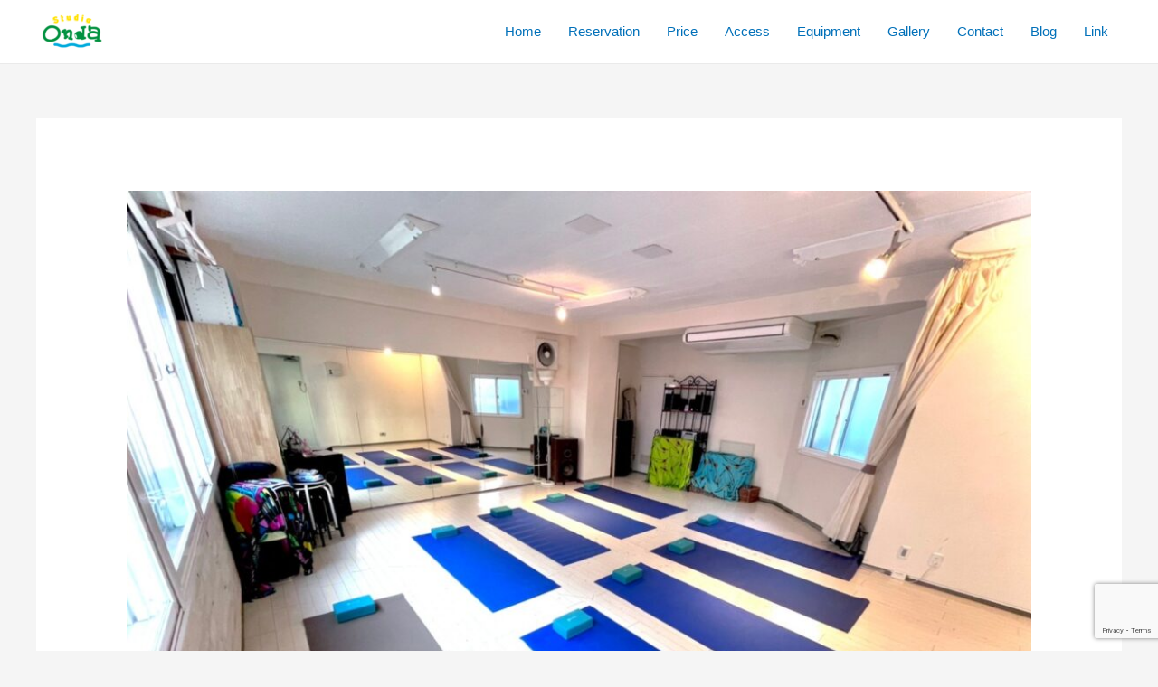

--- FILE ---
content_type: text/html; charset=utf-8
request_url: https://www.google.com/recaptcha/api2/anchor?ar=1&k=6LeAMqwaAAAAAEhztcqwVN8xWuKuz82zMUDOOfFC&co=aHR0cHM6Ly9zdHVkaW9vbmRhLmNvbTo0NDM.&hl=en&v=PoyoqOPhxBO7pBk68S4YbpHZ&size=invisible&anchor-ms=20000&execute-ms=30000&cb=4ct0zevgyf61
body_size: 48786
content:
<!DOCTYPE HTML><html dir="ltr" lang="en"><head><meta http-equiv="Content-Type" content="text/html; charset=UTF-8">
<meta http-equiv="X-UA-Compatible" content="IE=edge">
<title>reCAPTCHA</title>
<style type="text/css">
/* cyrillic-ext */
@font-face {
  font-family: 'Roboto';
  font-style: normal;
  font-weight: 400;
  font-stretch: 100%;
  src: url(//fonts.gstatic.com/s/roboto/v48/KFO7CnqEu92Fr1ME7kSn66aGLdTylUAMa3GUBHMdazTgWw.woff2) format('woff2');
  unicode-range: U+0460-052F, U+1C80-1C8A, U+20B4, U+2DE0-2DFF, U+A640-A69F, U+FE2E-FE2F;
}
/* cyrillic */
@font-face {
  font-family: 'Roboto';
  font-style: normal;
  font-weight: 400;
  font-stretch: 100%;
  src: url(//fonts.gstatic.com/s/roboto/v48/KFO7CnqEu92Fr1ME7kSn66aGLdTylUAMa3iUBHMdazTgWw.woff2) format('woff2');
  unicode-range: U+0301, U+0400-045F, U+0490-0491, U+04B0-04B1, U+2116;
}
/* greek-ext */
@font-face {
  font-family: 'Roboto';
  font-style: normal;
  font-weight: 400;
  font-stretch: 100%;
  src: url(//fonts.gstatic.com/s/roboto/v48/KFO7CnqEu92Fr1ME7kSn66aGLdTylUAMa3CUBHMdazTgWw.woff2) format('woff2');
  unicode-range: U+1F00-1FFF;
}
/* greek */
@font-face {
  font-family: 'Roboto';
  font-style: normal;
  font-weight: 400;
  font-stretch: 100%;
  src: url(//fonts.gstatic.com/s/roboto/v48/KFO7CnqEu92Fr1ME7kSn66aGLdTylUAMa3-UBHMdazTgWw.woff2) format('woff2');
  unicode-range: U+0370-0377, U+037A-037F, U+0384-038A, U+038C, U+038E-03A1, U+03A3-03FF;
}
/* math */
@font-face {
  font-family: 'Roboto';
  font-style: normal;
  font-weight: 400;
  font-stretch: 100%;
  src: url(//fonts.gstatic.com/s/roboto/v48/KFO7CnqEu92Fr1ME7kSn66aGLdTylUAMawCUBHMdazTgWw.woff2) format('woff2');
  unicode-range: U+0302-0303, U+0305, U+0307-0308, U+0310, U+0312, U+0315, U+031A, U+0326-0327, U+032C, U+032F-0330, U+0332-0333, U+0338, U+033A, U+0346, U+034D, U+0391-03A1, U+03A3-03A9, U+03B1-03C9, U+03D1, U+03D5-03D6, U+03F0-03F1, U+03F4-03F5, U+2016-2017, U+2034-2038, U+203C, U+2040, U+2043, U+2047, U+2050, U+2057, U+205F, U+2070-2071, U+2074-208E, U+2090-209C, U+20D0-20DC, U+20E1, U+20E5-20EF, U+2100-2112, U+2114-2115, U+2117-2121, U+2123-214F, U+2190, U+2192, U+2194-21AE, U+21B0-21E5, U+21F1-21F2, U+21F4-2211, U+2213-2214, U+2216-22FF, U+2308-230B, U+2310, U+2319, U+231C-2321, U+2336-237A, U+237C, U+2395, U+239B-23B7, U+23D0, U+23DC-23E1, U+2474-2475, U+25AF, U+25B3, U+25B7, U+25BD, U+25C1, U+25CA, U+25CC, U+25FB, U+266D-266F, U+27C0-27FF, U+2900-2AFF, U+2B0E-2B11, U+2B30-2B4C, U+2BFE, U+3030, U+FF5B, U+FF5D, U+1D400-1D7FF, U+1EE00-1EEFF;
}
/* symbols */
@font-face {
  font-family: 'Roboto';
  font-style: normal;
  font-weight: 400;
  font-stretch: 100%;
  src: url(//fonts.gstatic.com/s/roboto/v48/KFO7CnqEu92Fr1ME7kSn66aGLdTylUAMaxKUBHMdazTgWw.woff2) format('woff2');
  unicode-range: U+0001-000C, U+000E-001F, U+007F-009F, U+20DD-20E0, U+20E2-20E4, U+2150-218F, U+2190, U+2192, U+2194-2199, U+21AF, U+21E6-21F0, U+21F3, U+2218-2219, U+2299, U+22C4-22C6, U+2300-243F, U+2440-244A, U+2460-24FF, U+25A0-27BF, U+2800-28FF, U+2921-2922, U+2981, U+29BF, U+29EB, U+2B00-2BFF, U+4DC0-4DFF, U+FFF9-FFFB, U+10140-1018E, U+10190-1019C, U+101A0, U+101D0-101FD, U+102E0-102FB, U+10E60-10E7E, U+1D2C0-1D2D3, U+1D2E0-1D37F, U+1F000-1F0FF, U+1F100-1F1AD, U+1F1E6-1F1FF, U+1F30D-1F30F, U+1F315, U+1F31C, U+1F31E, U+1F320-1F32C, U+1F336, U+1F378, U+1F37D, U+1F382, U+1F393-1F39F, U+1F3A7-1F3A8, U+1F3AC-1F3AF, U+1F3C2, U+1F3C4-1F3C6, U+1F3CA-1F3CE, U+1F3D4-1F3E0, U+1F3ED, U+1F3F1-1F3F3, U+1F3F5-1F3F7, U+1F408, U+1F415, U+1F41F, U+1F426, U+1F43F, U+1F441-1F442, U+1F444, U+1F446-1F449, U+1F44C-1F44E, U+1F453, U+1F46A, U+1F47D, U+1F4A3, U+1F4B0, U+1F4B3, U+1F4B9, U+1F4BB, U+1F4BF, U+1F4C8-1F4CB, U+1F4D6, U+1F4DA, U+1F4DF, U+1F4E3-1F4E6, U+1F4EA-1F4ED, U+1F4F7, U+1F4F9-1F4FB, U+1F4FD-1F4FE, U+1F503, U+1F507-1F50B, U+1F50D, U+1F512-1F513, U+1F53E-1F54A, U+1F54F-1F5FA, U+1F610, U+1F650-1F67F, U+1F687, U+1F68D, U+1F691, U+1F694, U+1F698, U+1F6AD, U+1F6B2, U+1F6B9-1F6BA, U+1F6BC, U+1F6C6-1F6CF, U+1F6D3-1F6D7, U+1F6E0-1F6EA, U+1F6F0-1F6F3, U+1F6F7-1F6FC, U+1F700-1F7FF, U+1F800-1F80B, U+1F810-1F847, U+1F850-1F859, U+1F860-1F887, U+1F890-1F8AD, U+1F8B0-1F8BB, U+1F8C0-1F8C1, U+1F900-1F90B, U+1F93B, U+1F946, U+1F984, U+1F996, U+1F9E9, U+1FA00-1FA6F, U+1FA70-1FA7C, U+1FA80-1FA89, U+1FA8F-1FAC6, U+1FACE-1FADC, U+1FADF-1FAE9, U+1FAF0-1FAF8, U+1FB00-1FBFF;
}
/* vietnamese */
@font-face {
  font-family: 'Roboto';
  font-style: normal;
  font-weight: 400;
  font-stretch: 100%;
  src: url(//fonts.gstatic.com/s/roboto/v48/KFO7CnqEu92Fr1ME7kSn66aGLdTylUAMa3OUBHMdazTgWw.woff2) format('woff2');
  unicode-range: U+0102-0103, U+0110-0111, U+0128-0129, U+0168-0169, U+01A0-01A1, U+01AF-01B0, U+0300-0301, U+0303-0304, U+0308-0309, U+0323, U+0329, U+1EA0-1EF9, U+20AB;
}
/* latin-ext */
@font-face {
  font-family: 'Roboto';
  font-style: normal;
  font-weight: 400;
  font-stretch: 100%;
  src: url(//fonts.gstatic.com/s/roboto/v48/KFO7CnqEu92Fr1ME7kSn66aGLdTylUAMa3KUBHMdazTgWw.woff2) format('woff2');
  unicode-range: U+0100-02BA, U+02BD-02C5, U+02C7-02CC, U+02CE-02D7, U+02DD-02FF, U+0304, U+0308, U+0329, U+1D00-1DBF, U+1E00-1E9F, U+1EF2-1EFF, U+2020, U+20A0-20AB, U+20AD-20C0, U+2113, U+2C60-2C7F, U+A720-A7FF;
}
/* latin */
@font-face {
  font-family: 'Roboto';
  font-style: normal;
  font-weight: 400;
  font-stretch: 100%;
  src: url(//fonts.gstatic.com/s/roboto/v48/KFO7CnqEu92Fr1ME7kSn66aGLdTylUAMa3yUBHMdazQ.woff2) format('woff2');
  unicode-range: U+0000-00FF, U+0131, U+0152-0153, U+02BB-02BC, U+02C6, U+02DA, U+02DC, U+0304, U+0308, U+0329, U+2000-206F, U+20AC, U+2122, U+2191, U+2193, U+2212, U+2215, U+FEFF, U+FFFD;
}
/* cyrillic-ext */
@font-face {
  font-family: 'Roboto';
  font-style: normal;
  font-weight: 500;
  font-stretch: 100%;
  src: url(//fonts.gstatic.com/s/roboto/v48/KFO7CnqEu92Fr1ME7kSn66aGLdTylUAMa3GUBHMdazTgWw.woff2) format('woff2');
  unicode-range: U+0460-052F, U+1C80-1C8A, U+20B4, U+2DE0-2DFF, U+A640-A69F, U+FE2E-FE2F;
}
/* cyrillic */
@font-face {
  font-family: 'Roboto';
  font-style: normal;
  font-weight: 500;
  font-stretch: 100%;
  src: url(//fonts.gstatic.com/s/roboto/v48/KFO7CnqEu92Fr1ME7kSn66aGLdTylUAMa3iUBHMdazTgWw.woff2) format('woff2');
  unicode-range: U+0301, U+0400-045F, U+0490-0491, U+04B0-04B1, U+2116;
}
/* greek-ext */
@font-face {
  font-family: 'Roboto';
  font-style: normal;
  font-weight: 500;
  font-stretch: 100%;
  src: url(//fonts.gstatic.com/s/roboto/v48/KFO7CnqEu92Fr1ME7kSn66aGLdTylUAMa3CUBHMdazTgWw.woff2) format('woff2');
  unicode-range: U+1F00-1FFF;
}
/* greek */
@font-face {
  font-family: 'Roboto';
  font-style: normal;
  font-weight: 500;
  font-stretch: 100%;
  src: url(//fonts.gstatic.com/s/roboto/v48/KFO7CnqEu92Fr1ME7kSn66aGLdTylUAMa3-UBHMdazTgWw.woff2) format('woff2');
  unicode-range: U+0370-0377, U+037A-037F, U+0384-038A, U+038C, U+038E-03A1, U+03A3-03FF;
}
/* math */
@font-face {
  font-family: 'Roboto';
  font-style: normal;
  font-weight: 500;
  font-stretch: 100%;
  src: url(//fonts.gstatic.com/s/roboto/v48/KFO7CnqEu92Fr1ME7kSn66aGLdTylUAMawCUBHMdazTgWw.woff2) format('woff2');
  unicode-range: U+0302-0303, U+0305, U+0307-0308, U+0310, U+0312, U+0315, U+031A, U+0326-0327, U+032C, U+032F-0330, U+0332-0333, U+0338, U+033A, U+0346, U+034D, U+0391-03A1, U+03A3-03A9, U+03B1-03C9, U+03D1, U+03D5-03D6, U+03F0-03F1, U+03F4-03F5, U+2016-2017, U+2034-2038, U+203C, U+2040, U+2043, U+2047, U+2050, U+2057, U+205F, U+2070-2071, U+2074-208E, U+2090-209C, U+20D0-20DC, U+20E1, U+20E5-20EF, U+2100-2112, U+2114-2115, U+2117-2121, U+2123-214F, U+2190, U+2192, U+2194-21AE, U+21B0-21E5, U+21F1-21F2, U+21F4-2211, U+2213-2214, U+2216-22FF, U+2308-230B, U+2310, U+2319, U+231C-2321, U+2336-237A, U+237C, U+2395, U+239B-23B7, U+23D0, U+23DC-23E1, U+2474-2475, U+25AF, U+25B3, U+25B7, U+25BD, U+25C1, U+25CA, U+25CC, U+25FB, U+266D-266F, U+27C0-27FF, U+2900-2AFF, U+2B0E-2B11, U+2B30-2B4C, U+2BFE, U+3030, U+FF5B, U+FF5D, U+1D400-1D7FF, U+1EE00-1EEFF;
}
/* symbols */
@font-face {
  font-family: 'Roboto';
  font-style: normal;
  font-weight: 500;
  font-stretch: 100%;
  src: url(//fonts.gstatic.com/s/roboto/v48/KFO7CnqEu92Fr1ME7kSn66aGLdTylUAMaxKUBHMdazTgWw.woff2) format('woff2');
  unicode-range: U+0001-000C, U+000E-001F, U+007F-009F, U+20DD-20E0, U+20E2-20E4, U+2150-218F, U+2190, U+2192, U+2194-2199, U+21AF, U+21E6-21F0, U+21F3, U+2218-2219, U+2299, U+22C4-22C6, U+2300-243F, U+2440-244A, U+2460-24FF, U+25A0-27BF, U+2800-28FF, U+2921-2922, U+2981, U+29BF, U+29EB, U+2B00-2BFF, U+4DC0-4DFF, U+FFF9-FFFB, U+10140-1018E, U+10190-1019C, U+101A0, U+101D0-101FD, U+102E0-102FB, U+10E60-10E7E, U+1D2C0-1D2D3, U+1D2E0-1D37F, U+1F000-1F0FF, U+1F100-1F1AD, U+1F1E6-1F1FF, U+1F30D-1F30F, U+1F315, U+1F31C, U+1F31E, U+1F320-1F32C, U+1F336, U+1F378, U+1F37D, U+1F382, U+1F393-1F39F, U+1F3A7-1F3A8, U+1F3AC-1F3AF, U+1F3C2, U+1F3C4-1F3C6, U+1F3CA-1F3CE, U+1F3D4-1F3E0, U+1F3ED, U+1F3F1-1F3F3, U+1F3F5-1F3F7, U+1F408, U+1F415, U+1F41F, U+1F426, U+1F43F, U+1F441-1F442, U+1F444, U+1F446-1F449, U+1F44C-1F44E, U+1F453, U+1F46A, U+1F47D, U+1F4A3, U+1F4B0, U+1F4B3, U+1F4B9, U+1F4BB, U+1F4BF, U+1F4C8-1F4CB, U+1F4D6, U+1F4DA, U+1F4DF, U+1F4E3-1F4E6, U+1F4EA-1F4ED, U+1F4F7, U+1F4F9-1F4FB, U+1F4FD-1F4FE, U+1F503, U+1F507-1F50B, U+1F50D, U+1F512-1F513, U+1F53E-1F54A, U+1F54F-1F5FA, U+1F610, U+1F650-1F67F, U+1F687, U+1F68D, U+1F691, U+1F694, U+1F698, U+1F6AD, U+1F6B2, U+1F6B9-1F6BA, U+1F6BC, U+1F6C6-1F6CF, U+1F6D3-1F6D7, U+1F6E0-1F6EA, U+1F6F0-1F6F3, U+1F6F7-1F6FC, U+1F700-1F7FF, U+1F800-1F80B, U+1F810-1F847, U+1F850-1F859, U+1F860-1F887, U+1F890-1F8AD, U+1F8B0-1F8BB, U+1F8C0-1F8C1, U+1F900-1F90B, U+1F93B, U+1F946, U+1F984, U+1F996, U+1F9E9, U+1FA00-1FA6F, U+1FA70-1FA7C, U+1FA80-1FA89, U+1FA8F-1FAC6, U+1FACE-1FADC, U+1FADF-1FAE9, U+1FAF0-1FAF8, U+1FB00-1FBFF;
}
/* vietnamese */
@font-face {
  font-family: 'Roboto';
  font-style: normal;
  font-weight: 500;
  font-stretch: 100%;
  src: url(//fonts.gstatic.com/s/roboto/v48/KFO7CnqEu92Fr1ME7kSn66aGLdTylUAMa3OUBHMdazTgWw.woff2) format('woff2');
  unicode-range: U+0102-0103, U+0110-0111, U+0128-0129, U+0168-0169, U+01A0-01A1, U+01AF-01B0, U+0300-0301, U+0303-0304, U+0308-0309, U+0323, U+0329, U+1EA0-1EF9, U+20AB;
}
/* latin-ext */
@font-face {
  font-family: 'Roboto';
  font-style: normal;
  font-weight: 500;
  font-stretch: 100%;
  src: url(//fonts.gstatic.com/s/roboto/v48/KFO7CnqEu92Fr1ME7kSn66aGLdTylUAMa3KUBHMdazTgWw.woff2) format('woff2');
  unicode-range: U+0100-02BA, U+02BD-02C5, U+02C7-02CC, U+02CE-02D7, U+02DD-02FF, U+0304, U+0308, U+0329, U+1D00-1DBF, U+1E00-1E9F, U+1EF2-1EFF, U+2020, U+20A0-20AB, U+20AD-20C0, U+2113, U+2C60-2C7F, U+A720-A7FF;
}
/* latin */
@font-face {
  font-family: 'Roboto';
  font-style: normal;
  font-weight: 500;
  font-stretch: 100%;
  src: url(//fonts.gstatic.com/s/roboto/v48/KFO7CnqEu92Fr1ME7kSn66aGLdTylUAMa3yUBHMdazQ.woff2) format('woff2');
  unicode-range: U+0000-00FF, U+0131, U+0152-0153, U+02BB-02BC, U+02C6, U+02DA, U+02DC, U+0304, U+0308, U+0329, U+2000-206F, U+20AC, U+2122, U+2191, U+2193, U+2212, U+2215, U+FEFF, U+FFFD;
}
/* cyrillic-ext */
@font-face {
  font-family: 'Roboto';
  font-style: normal;
  font-weight: 900;
  font-stretch: 100%;
  src: url(//fonts.gstatic.com/s/roboto/v48/KFO7CnqEu92Fr1ME7kSn66aGLdTylUAMa3GUBHMdazTgWw.woff2) format('woff2');
  unicode-range: U+0460-052F, U+1C80-1C8A, U+20B4, U+2DE0-2DFF, U+A640-A69F, U+FE2E-FE2F;
}
/* cyrillic */
@font-face {
  font-family: 'Roboto';
  font-style: normal;
  font-weight: 900;
  font-stretch: 100%;
  src: url(//fonts.gstatic.com/s/roboto/v48/KFO7CnqEu92Fr1ME7kSn66aGLdTylUAMa3iUBHMdazTgWw.woff2) format('woff2');
  unicode-range: U+0301, U+0400-045F, U+0490-0491, U+04B0-04B1, U+2116;
}
/* greek-ext */
@font-face {
  font-family: 'Roboto';
  font-style: normal;
  font-weight: 900;
  font-stretch: 100%;
  src: url(//fonts.gstatic.com/s/roboto/v48/KFO7CnqEu92Fr1ME7kSn66aGLdTylUAMa3CUBHMdazTgWw.woff2) format('woff2');
  unicode-range: U+1F00-1FFF;
}
/* greek */
@font-face {
  font-family: 'Roboto';
  font-style: normal;
  font-weight: 900;
  font-stretch: 100%;
  src: url(//fonts.gstatic.com/s/roboto/v48/KFO7CnqEu92Fr1ME7kSn66aGLdTylUAMa3-UBHMdazTgWw.woff2) format('woff2');
  unicode-range: U+0370-0377, U+037A-037F, U+0384-038A, U+038C, U+038E-03A1, U+03A3-03FF;
}
/* math */
@font-face {
  font-family: 'Roboto';
  font-style: normal;
  font-weight: 900;
  font-stretch: 100%;
  src: url(//fonts.gstatic.com/s/roboto/v48/KFO7CnqEu92Fr1ME7kSn66aGLdTylUAMawCUBHMdazTgWw.woff2) format('woff2');
  unicode-range: U+0302-0303, U+0305, U+0307-0308, U+0310, U+0312, U+0315, U+031A, U+0326-0327, U+032C, U+032F-0330, U+0332-0333, U+0338, U+033A, U+0346, U+034D, U+0391-03A1, U+03A3-03A9, U+03B1-03C9, U+03D1, U+03D5-03D6, U+03F0-03F1, U+03F4-03F5, U+2016-2017, U+2034-2038, U+203C, U+2040, U+2043, U+2047, U+2050, U+2057, U+205F, U+2070-2071, U+2074-208E, U+2090-209C, U+20D0-20DC, U+20E1, U+20E5-20EF, U+2100-2112, U+2114-2115, U+2117-2121, U+2123-214F, U+2190, U+2192, U+2194-21AE, U+21B0-21E5, U+21F1-21F2, U+21F4-2211, U+2213-2214, U+2216-22FF, U+2308-230B, U+2310, U+2319, U+231C-2321, U+2336-237A, U+237C, U+2395, U+239B-23B7, U+23D0, U+23DC-23E1, U+2474-2475, U+25AF, U+25B3, U+25B7, U+25BD, U+25C1, U+25CA, U+25CC, U+25FB, U+266D-266F, U+27C0-27FF, U+2900-2AFF, U+2B0E-2B11, U+2B30-2B4C, U+2BFE, U+3030, U+FF5B, U+FF5D, U+1D400-1D7FF, U+1EE00-1EEFF;
}
/* symbols */
@font-face {
  font-family: 'Roboto';
  font-style: normal;
  font-weight: 900;
  font-stretch: 100%;
  src: url(//fonts.gstatic.com/s/roboto/v48/KFO7CnqEu92Fr1ME7kSn66aGLdTylUAMaxKUBHMdazTgWw.woff2) format('woff2');
  unicode-range: U+0001-000C, U+000E-001F, U+007F-009F, U+20DD-20E0, U+20E2-20E4, U+2150-218F, U+2190, U+2192, U+2194-2199, U+21AF, U+21E6-21F0, U+21F3, U+2218-2219, U+2299, U+22C4-22C6, U+2300-243F, U+2440-244A, U+2460-24FF, U+25A0-27BF, U+2800-28FF, U+2921-2922, U+2981, U+29BF, U+29EB, U+2B00-2BFF, U+4DC0-4DFF, U+FFF9-FFFB, U+10140-1018E, U+10190-1019C, U+101A0, U+101D0-101FD, U+102E0-102FB, U+10E60-10E7E, U+1D2C0-1D2D3, U+1D2E0-1D37F, U+1F000-1F0FF, U+1F100-1F1AD, U+1F1E6-1F1FF, U+1F30D-1F30F, U+1F315, U+1F31C, U+1F31E, U+1F320-1F32C, U+1F336, U+1F378, U+1F37D, U+1F382, U+1F393-1F39F, U+1F3A7-1F3A8, U+1F3AC-1F3AF, U+1F3C2, U+1F3C4-1F3C6, U+1F3CA-1F3CE, U+1F3D4-1F3E0, U+1F3ED, U+1F3F1-1F3F3, U+1F3F5-1F3F7, U+1F408, U+1F415, U+1F41F, U+1F426, U+1F43F, U+1F441-1F442, U+1F444, U+1F446-1F449, U+1F44C-1F44E, U+1F453, U+1F46A, U+1F47D, U+1F4A3, U+1F4B0, U+1F4B3, U+1F4B9, U+1F4BB, U+1F4BF, U+1F4C8-1F4CB, U+1F4D6, U+1F4DA, U+1F4DF, U+1F4E3-1F4E6, U+1F4EA-1F4ED, U+1F4F7, U+1F4F9-1F4FB, U+1F4FD-1F4FE, U+1F503, U+1F507-1F50B, U+1F50D, U+1F512-1F513, U+1F53E-1F54A, U+1F54F-1F5FA, U+1F610, U+1F650-1F67F, U+1F687, U+1F68D, U+1F691, U+1F694, U+1F698, U+1F6AD, U+1F6B2, U+1F6B9-1F6BA, U+1F6BC, U+1F6C6-1F6CF, U+1F6D3-1F6D7, U+1F6E0-1F6EA, U+1F6F0-1F6F3, U+1F6F7-1F6FC, U+1F700-1F7FF, U+1F800-1F80B, U+1F810-1F847, U+1F850-1F859, U+1F860-1F887, U+1F890-1F8AD, U+1F8B0-1F8BB, U+1F8C0-1F8C1, U+1F900-1F90B, U+1F93B, U+1F946, U+1F984, U+1F996, U+1F9E9, U+1FA00-1FA6F, U+1FA70-1FA7C, U+1FA80-1FA89, U+1FA8F-1FAC6, U+1FACE-1FADC, U+1FADF-1FAE9, U+1FAF0-1FAF8, U+1FB00-1FBFF;
}
/* vietnamese */
@font-face {
  font-family: 'Roboto';
  font-style: normal;
  font-weight: 900;
  font-stretch: 100%;
  src: url(//fonts.gstatic.com/s/roboto/v48/KFO7CnqEu92Fr1ME7kSn66aGLdTylUAMa3OUBHMdazTgWw.woff2) format('woff2');
  unicode-range: U+0102-0103, U+0110-0111, U+0128-0129, U+0168-0169, U+01A0-01A1, U+01AF-01B0, U+0300-0301, U+0303-0304, U+0308-0309, U+0323, U+0329, U+1EA0-1EF9, U+20AB;
}
/* latin-ext */
@font-face {
  font-family: 'Roboto';
  font-style: normal;
  font-weight: 900;
  font-stretch: 100%;
  src: url(//fonts.gstatic.com/s/roboto/v48/KFO7CnqEu92Fr1ME7kSn66aGLdTylUAMa3KUBHMdazTgWw.woff2) format('woff2');
  unicode-range: U+0100-02BA, U+02BD-02C5, U+02C7-02CC, U+02CE-02D7, U+02DD-02FF, U+0304, U+0308, U+0329, U+1D00-1DBF, U+1E00-1E9F, U+1EF2-1EFF, U+2020, U+20A0-20AB, U+20AD-20C0, U+2113, U+2C60-2C7F, U+A720-A7FF;
}
/* latin */
@font-face {
  font-family: 'Roboto';
  font-style: normal;
  font-weight: 900;
  font-stretch: 100%;
  src: url(//fonts.gstatic.com/s/roboto/v48/KFO7CnqEu92Fr1ME7kSn66aGLdTylUAMa3yUBHMdazQ.woff2) format('woff2');
  unicode-range: U+0000-00FF, U+0131, U+0152-0153, U+02BB-02BC, U+02C6, U+02DA, U+02DC, U+0304, U+0308, U+0329, U+2000-206F, U+20AC, U+2122, U+2191, U+2193, U+2212, U+2215, U+FEFF, U+FFFD;
}

</style>
<link rel="stylesheet" type="text/css" href="https://www.gstatic.com/recaptcha/releases/PoyoqOPhxBO7pBk68S4YbpHZ/styles__ltr.css">
<script nonce="CNuIZPMa3jX35dWfW4VSNw" type="text/javascript">window['__recaptcha_api'] = 'https://www.google.com/recaptcha/api2/';</script>
<script type="text/javascript" src="https://www.gstatic.com/recaptcha/releases/PoyoqOPhxBO7pBk68S4YbpHZ/recaptcha__en.js" nonce="CNuIZPMa3jX35dWfW4VSNw">
      
    </script></head>
<body><div id="rc-anchor-alert" class="rc-anchor-alert"></div>
<input type="hidden" id="recaptcha-token" value="[base64]">
<script type="text/javascript" nonce="CNuIZPMa3jX35dWfW4VSNw">
      recaptcha.anchor.Main.init("[\x22ainput\x22,[\x22bgdata\x22,\x22\x22,\[base64]/[base64]/[base64]/[base64]/[base64]/[base64]/KGcoTywyNTMsTy5PKSxVRyhPLEMpKTpnKE8sMjUzLEMpLE8pKSxsKSksTykpfSxieT1mdW5jdGlvbihDLE8sdSxsKXtmb3IobD0odT1SKEMpLDApO08+MDtPLS0pbD1sPDw4fFooQyk7ZyhDLHUsbCl9LFVHPWZ1bmN0aW9uKEMsTyl7Qy5pLmxlbmd0aD4xMDQ/[base64]/[base64]/[base64]/[base64]/[base64]/[base64]/[base64]\\u003d\x22,\[base64]\x22,\[base64]/[base64]/DoMKOw4LCtjpSwrTCtjgCP8KZJMKLfcK6w4VNwog/w4lyWkfCq8OoJ23Cg8KRFE1Ww4vDtiwKSTrCmMOcw585wqonMSBve8OCwrbDiG/[base64]/Ki/[base64]/[base64]/CcKACsOWwr0gwqALw4rCt8OIP8KYw5BGwo7Cv8O7wp4Mw6vCm3fDhMKQWkBPwq/CknsIHsKLUcO5wqrCksONw5DDmkvDocK6cW4Aw7TDiE3Du23DkU7DmcKKwrUOwrrCvcOHwq1rVDQcJsKjZUclwqfChyouSDVxYsOaB8OOwq3DlwQIwrXDiD9fw6LDvcOjwqZmwqXCrDvChi3CgMKfecK8HcOPw5gOwpROwoHClsOSdFhKWR/Ck8K7w597w7LDqDQFw4lNBsKGwpLDrMKgJcKWwqvDoMKKw4s8w7hRNltmw4sVDyfCsX7DpcKsCFnChmLDvB5odcK3wq3DlCQOwrnCpMKIFwBaw5HDlsOsQcKXI3LDnSjCkxARw41qJhDCqsO1w6Y4UH7CshTDlMO/[base64]/[base64]/wpPDocOweFE5Y8K8w4fCtTrDnCfCv8KwwrDCsGJuey4Ewr58wqXCn07DrFHChzJmwpTCh3HDs3vCpwfDicOyw6Udw41mHWbCk8KhwqQJw4gKNMKRw47DjMOAwpbCoAZ0wpfCsMKgCMOhwpvDusOyw41pw4vCt8K8w4IcwoPCiMOVw5Zaw7/CnVE4wpHCksKiw4p1w7Aaw50+AcORIw7DrHjDhcK5wqYywqnDkcObfW/[base64]/CiQctw6BxwrPDt8O4wpdOwo3DtA/DvsOiwqgcEQUfwqwvD8KNw6/DmjnDhHPDihbCqMKxwqRwwoXDkMOkw6zDrGVzfMOQwozDisOvwrQQN37DgsOEwpM8e8Kqw4bClsODw6rCsMKww6zDsk/DtsOPw5w6w4hPwo1HC8Obd8OVwrxuKsOEw7vCq8K3w7k1YBw1SgfDtU/CslDDglPCiEshZcKxRMOsF8K1ZRZ1w5skKCDClCzCnMOVKcKqw7jCtFV9wrpJB8OgGMKcwoFbecKrWsKfJx9sw5QEXyVJUsOTw5DDtxXCtBN6w7XDgMOHSsOHw5jDjTTCpMK2fsOBFzh1EcKGSx9Rwp0swp4Hw758wq4dw55KaMOQwr4nw5DDscOIwqMAwo/DlnUMe8KVLMO/HMKUwpnDhQh1EsKvN8K9BSzCglHCqn/[base64]/DmkQePRbCgVvDn07DvcOjw4zDpsODwrp9wowrVwHDlCDCgVXCuDnDqsOBw7NfOcKawq49R8KhNMOvBMOkwpvCksKuw51dwo5iw4TCgRU2w4RlwrDDvjFyWsOGYMOSw6HDjsKZQyI8w7TDtUNPJAsaIHLDk8K1BsO5eTI/B8OwZsKiw7PDg8Ohw7fCgcOsdnLDmMOMG8OlwrvDhsKkcxrDhmQHwovDgMKBdnfCmcKuwo7Ch1bCicOHK8OGacOZMsKSw6/CmsK5PcOkwo8iwo1OHsOGw5xvwo8Rf25gwoFvw6vChMKLw6tPwrPDsMOXwod7woPDv1XDpMKMworCtklKUMKKw6PClm5KwpIgfsKzw5ZRJMK+NnZvw5IkP8KoShYFw7IIw6ZjwrRYbD8ACRvDo8OxYQPCkwg/w6nDlMKzwrXDtETDtErChsK9wp4rw73Dm01EGMO+w5cOwonCkzrDvDHDpMOOw4rCqzvClcK+wp3DjSvDp8OhwqnCtsKow6PDqnsKUsOMw6Iiw5/[base64]/DgiBXcsKuwoTChR3CvGBEbD3Dqz1zwpjCu8ObIlk8wpBcwpE2w6TDnMOUw7cPwqcswq/[base64]/wpUANXZkRcKewrMPHiHCnsKQwoc4w5LDgMKvFxQlwpBHwpjCqcOWUFFBcsOVY0RgwrxMwrjDswJ4BcOOw4JLEFVjW3wdFBgUw6MTPsOsG8OCaxfCtMOubUrDvVTCjsKKRcO0dF9UacK/[base64]/CsikxOsK2wqtXwpBBMsOYfgXCp8OuH8KMN0bCtMKtwqsKwqkiLMKDwrHCrR0zw63DgcO0MSjCjz08w6Fgw4DDksO+w5IawqrCkW4Kw6ocw6kTblTCosO4C8OIGMOTaMK1R8KwfWUhMl1FEljDucO5w77DolVswpJYwq3Dg8OZTMKfwojCkCoaw6JtW3/[base64]/Co11PK8KtbXc3wrnDhMKNMsKBKMKIwr8twonClkVDwrJ9eAjDuk8uwpgyJzXDrsOnYhojfljDs8K9EALDnWbDqzxgAQp2wq/Cpj7CmEAOw7HChxkewqsuwoUMBcOow6FHDG3DpMKGw4BfAAZuLcO0w6jCqG4LMiLDtSrCtMOMwo9xw7jDqxnDoMOlfcKQwo3CssOpw71aw6wOw7nDjMOVw79Pwrprwq7CpMOpFsOdTMKLYlQ/KcOKwpvCncOQKMO0w7nCoETDjcK5VQDDvMOQDSNYwpV5YcOfaMO6D8OwZcK5worDqwxowot6wrs4w7YOw4nCq8ORwp7DrB/CiyTDnHl8M8OWcsKFwpBnwo3Cmi/DmMOKDcO+w6RZMgQYw6towoIbZMOzw7IXPFxpw4HCmg0hbcOHClDDmAoowrsATjjDosOaXsOKwr/[base64]/wpU+ZE3CocOZw6TDtMOLesOYAgnCsMOGfhwaw50FZh/DiQ/Ct3s4PsODWXrDglLCu8KKwrnCv8KZXDUYwrLDlcO/wpobw58bw4/Dhi7DoMK8w4Rvw6dzw49RwqhWFMOlFmzDmsKlwqzDnMOaF8KTw47Cu2EWLcODc2nDkVtNccK8DcOvw5ZFcll1wpVqwq/DjMK5bi/Cr8KFMsOPX8Ofw5rCq3F3UcKZw6l0LmrDtyLCphXCrsK+w54OWVPDo8Kiw6vCri1PeMOvw7DDkcKcTUDDi8OPwrhhFHJiw4QYw7PCmsOtM8ONwo7CmMKnw4Qrw6FFwqBTwpDDusK0QcK/[base64]/[base64]/[base64]/FmwKw5rCg1vCsXvDry7DpMKIQRMeIMKPFMKww45dw4TCr07CpsOewqjCqsOpw5siV0piLMOregPCg8OHDiUjw7BBwqzDq8OSw47CucOEwpTCmRxTw5TCl8K6wrxSwoPDgi4ywp/Dv8Ksw6Z+wr48KcKdOcOmw6HCmUBXTwxYwpPDusKVwqnCt1nDvk7CpAjCqiPClkvDqXwuwoMmQRHCpcKcw4LCoMKswr1oB3fCscKjw5bDnWl2PMKkw6/ClBJ4wr9aKVJ9woABKkrDl3g/w54QKxZTwqbCgh4VwpZZH8KTKwDDh33Cu8OAw6fDu8KBbsKqwpYwwqDCjsKewrlidcOPwrPCnsKxOcOpYTvDvsObBCfDuxNjF8KnwonCgMOkY8KPa8K0wrzCqG3Dhw7DiDTCqV3CncO0FBYTw4VKw4XDoMK5A1/DlWDDlwcTw6bCjMK8GcK1wrwyw7VcwqbCu8OaCsOLCGbCgcKCw73DlxnClDbDtMKow4p9DsOdUn4cTcOoLsKBAMKWIEsjLMKtwp43GkTCocKveMOPwoorwrIQaVItw4VUw4nDncKmQsOWwpgew53CoMKXwqXDmRs/RMO/w7TDnWvDiMKaw6o/wq4uwpzCm8KMwq/[base64]/CncOcLVTDkCINw4pFOUxyD8O6wr51JsKrw7/CvTHCmHLDssO3w5PDti94wo/DogAlLMOfwq/DsR7Cizptw6jCtEMLwovDgMKGacOIdcO2wp7CpwckR3HDjiV9wro5IgXCvUFNwrbDjMK5P0ANwoYYwqxSw7VJwqsad8KNQsOhw7BSwpsgeWTDn3stA8OiwrXCsS1xw4Izwq/CjMOPA8K5T8OZB0Yqwqc5wo3DncOaf8KFPUZ0OcOsMTrDr2jDlmHDtcKOYMOxw6sUE8Ogw7rChF8VwpXCrcO9ZsK7wrLCmgvDknxvwqE/woECwr16wpIow790a8OuSMKew57DssOnIsKyJj7DnVU2X8O0w7PCqsOSw7BKYcKQBcOOwobDqcOHIXljw6/DjkvDkMKCAMOowoXDuiTClwwoQsOFDn9aLcOewqIVw5AQw5HCq8OoMnUlw6zCvnTDhMKxbWQgw5HCnGHCi8O/wo/CqG/DmDhgFU/DmBoULsOhwqLCgTHDlcO8WgjChx5rB1JDSMKMa0/CmsOXwrtGwog8w6Z4DsKGwrHCtMO1worCpR/CtUU1EsKSFsOmP1/Cq8O+SyYRasOTQUVwACzDqsO9wrDDiGvCicKYw6crw50dwo0Zwog8a3vCvcObHcK0KcOlQMKIe8Knw7kOw65eVxMrSGsqw4fClWLDgk91wpzCh8OYRBgBNyjDvMKGExd8HMKdLR3Ch8KfAAgjwohpwq/CvcOyS23CpxjDicOYwozCisKkHzXCjFvCvzrClcKkKlDDrDM/DC7CtQo+w4HDhcO7fRbCuBl5wpnDksOZw4/CqsOmVidmJVUODcOcwqRTPMKpBmR5wqF4w6LCihDDgsO2w5kFY0R3woNxw6gBw6rDrzzCqcOiw4Acwpgzw5bDu0dyGVLDtAjCuFJ7FRc0QcKmw6RDUMOXwrTCscKjGMO0woPCtcOsGzlNAw/DrcOWw7M7SzPDk2YOCQwBFsOQAT7Co8O2w6sSYGVFKSXDoMK5KMKkNMKKwpTDl8OZXW/ChELCgRMrw7PCl8OsX0/DojMWajzDlRUhw7QHIMOmABzDkD/Do8OAXGZqMWDCqFsGwosaJ3gmwqwGwqsWSRXCv8OBwq7DilMycsOUZcK7aMKyTH4mSsK2dMKEwq1/w4vCrD0VPRHDjzIFJsKUfFBxOiwpH3IONBfCuWrDqWvDlVgUwoUXw6JfXMK2AnIzLsK9w5zCicOWw7fCnUd0w5kIQ8KxYMOvTlLCgmtxw7x0F0DCrSbDh8O3w7vDm3hcZwfDtwVrRcOVwpB5PzJnTz5zS2BSOlzCl0/CosKkIwjDiAvDoRrCnDrDtjfDqT/CphDCgsKzM8K9P0fDusO5UEUQQxlSYGPCpm03UiBedMKkw7nDvMOPasOoZcOWFsKnezMFUXJ/w67CmcOKFnpIw6rDuVXCjMOow7DDjGDCm1FFw5VHwroWLsKuwofDgkspwojDlljCt8KoE8OEw78JLcKxZwhiBcKhw74+wojDignDvsOlw4zDicK/wowtw57CuHDDn8K9O8KFw4XCksOawrTCr2nChHd3aGfCmwAEw4tPw5TCiz3DmsK/w7/[base64]/[base64]/MMONWCQYw6NINcOZw6p5wpNOdBIsw4Qrw6nDh8ObOMO+w6DCuA/Clxh/[base64]/SsKRa8O3McOTAcOwwrdsUsKPbSdkwofDtwtrwpp0w5/DvUHDlcOtW8KJA2bDlsOcw7jDhxQFwq0pP0MVwpMfAcK4Z8OCwoFuAyBuwqNVORrCuFZjacKFUhEseMKsw4/CrDRIU8KhEMKpSMO/JBfDr1LDlcO4wqXChMK+w7TDrMKibMKjwrpeRcK3wq1+wrHCqydIwoFKwq7CknHDryUtAMOnC8OPDDRuwpQ0R8KHFsO+dAV2E03DrhvDrmDCjQrDm8OIcMOWwrXDggx7wpEFZ8KUKS/Cj8OPw5Z8fElJw5JHw58GTMO0wog+AETDuxhlwq1BwqoGVEFzw4XDjMOPHVPCpDjCgsKqQsKkGcKlEg94dMKrwpHCp8KHwqU1XcKGwqcSKTNFISPCkcKBw7VtwokFb8KSw5AnVE9wOi/DnztJwpTCpsKzw5XCqmd/w4JjdwrCmcOcLmdIw6jCtcKmUThXL2PDtsKZw4Uow6jDl8OjC2IrwoJvesOWfMKraz/Dryoxw7Zxw7fDqcK4FMOBVCk/w7TCrGF9w77DqMO8wr/CgXgNTTTCjsKIw65IDlBmL8KUGCdmw4F9wqweQnXDhsOAAcO3wopYw4d/wpkUw7lEw4Mpw4TCt1fCpDgmDsODWCkyfMKRdMOGFB7CiRgkBlZxYywOD8KXwrNkw44HwprDhMO4IcK5FsOtw4fCgsKaRG3DicKpw4nDoSwBwopPw4/CtMK0MsKBAsOwag54woV1VMOBOmIdwpTDlTPDq0RNwrFgLhDCi8KbHU1CHTXDscOjwrUAP8Knw7/ChsO1w4LDrTk7AT7CsMKIwozDgQAcwozDrsK3wqspwrjDksK8wrvCqMK0bhM1wprCtkDDogA0wqfDmsOEwphvccKCw4VffsKIwoclGMK9wpLCk8KwTsOGE8KCw5nCo3/CvMKtw6gZPcO0bsKxfMOawq3CosOJDsKyYxLDuCkiw6cDw6LDjcOTAMOMTsOOA8OSHlEHAQzCtwDCtMKVGjhDw6g0w7zDpnxmEy7CvAYyXsOuLcOdw7nCtcOJwrXCgA/CiFLDvkx+w4vChjjCtsOawq/DtynDkMOqwrJ2w7cow6Mqwq4SOzjClDfDkXcbw7nCoCZ4I8O0wpMGwrxfFsKtw6DCmsOmGsKTwofDqQvDijTChiPDm8KzN2YdwqltTFEOwqLDt1kfGh7Dh8KFF8K6OE/DpMO4ccOYesKDYHbDlADCpMOHR1QFbsOKMcKcwrjDtWzDn21Awq3DksKIIMKgw4vDmATDp8Onw6/[base64]/Cn8K8wpnDr0FIRT5fw5R5OGsYcCbCuMOvwr1JFllQeBR8woHDghPCtH7ChW3CrR/Dr8KfeBgzw5jDugFSw5zChcOmCWjCmcOFWsOsw5BLa8OvwrcQGkPDjDTDqyHDuh9xw653wqYJB8Oxw6QRwpBHdhVEwrbClTnDmFAyw6J+XwHCmsKUdB09wqsEecO/YMOHwrPDnMK9eHtiwrcDwoELFMKDw6o9O8KZw6cBasKpwr1tacOuwqATAsKKK8OiGMKPOcO4W8OLNQTClMKyw4FLwp/DnBPCjHvCv8Omw55KYlcpcHzDmcOuw53DpkbCqMOkPsKwAnYxH8KGw4BWGsOZw441aMOzw4ZYDsOaacKow6pUC8KvK8OSw6bCiVx6w7s8cULCpBDCq8Krw6zDl04LXzDDo8K+w5p9w5XCv8O/w43DiHTCmS41A2ciDsO/wqMxTMKfw5zCrsKgScKhQsKEwrcywpnDjFvCrcKMS3sgWwPDscKpVcKcwqnDu8KKMA3CqhPDgkdsw4/CqcOzw5sPwr7CkmPDhkHDnwoZcVE0NsK9XMO3c8Ovw6s+wqwqKRPDq2o2w7V5GlvDvcK8wplIdcKawpoZYxpPwpJJw7gnT8OxeDPDiHVsT8OJBhc6asKiwr4Bw5rDnsKAWi3DmVzDshPCvsOHDAbCgcO7w5TDvmTDncK3wp3DsiVuw6nCrsODEhZKwoc0w50hDU/Dv19dIMOawrt5wqzDvQ5LwopQY8KLaMKIwrjCp8KzwpXClVMCwoN/[base64]/YMOxwqTCjMKdwoDCrgNlwrBzUcOSwo9WwotEw5TDlMOACUfCpUnCgDZwwrYSN8OtwojDv8KWUcOOw7/CqcKEw5dhEQPDjsKRwo/CvsOPPGjDrlguwqrDigh/w57CjGvDpUBjU3JFcsOoCHE9UmHDo0DClcKlwqjCqcKAVknCnWPDozYWCXfDkcOOw7lzw6lzwohBwpYtZiPCmlvDv8KDe8ODIMOuSQQbw4TCk28hwp7Cj1rDsMKebcOcPVrChcOlwr3CjcOTw65UwpLChMOIwp/Dq2tbwq0ra3DDs8ONwpTCosKfaiwFOCBAwponecORwp5CJMO2wrfDr8OmwrfDlcKsw51Qw53Dl8Ojw4JNwoVQwqjCr1UNc8KHWBJIwrrDgMKVwoNVw4UGw7LDiSAme8KPLsOqPX4oLEtULy45BgnDshHDnzLDvMKTwpMnw4LDtMO/UDE/[base64]/[base64]/DllUEZMODaSZdwpHDh8OvwrEkw4wXw4gywrbDpMKBTsKkEsO7wp5pwqfCjUvCsMOeCFZwQMO4SMKhUFIJbGLCgcO3fcKhw6YpKsKdwqVowq1dwqMrQ8Kwwr/[base64]/CosOSw4sRTBg9UsKKwp/Dmxtrw4lsw73DsWhqwqLDmD/Ci8Kkw7jDtMO8wpPCiMKkZcOGfsKiXsOpwqVLw5NwwrFsw7/CncO1w7ECQ8Kra0nCtQXCkjvDvsKOwrrCkX3Cv8KJVzt2XAHCmDTDgMOQOMK7Z1fCoMKwGVQsUsO2U33CtsKRFsOnw6VnS2wew5PDg8KEwpHDnFQawqrDqcKfNcKQKcOKQiTCvEtnQQLDokzCr0HDtA8IwpZFDsOOw7l4IsOVS8KUNMO5woJmDR/DmsKQw6h4IsORwq9iwovCgDsuw7zDozAbTHVcUhrDkMKWwrZkwoXDkMKOw7d/w6zCsRY1w6A3asKNf8Owd8Kswo7Cl8KKJDTCiks5woQ2w6A0w4IFw5tzBsOBwpPCpgsvNsOLBWbDv8KoKnzCs2tafGjDkjLDmErDmsOGwoN+wohcKi/DmjMNwqjCpsKrw6NPesKZPhbCoxzCnMO0w6sUL8KTw65+BcOmw6zCjMOzw6XDnMKPw5lyw7cOX8O3wrEuwrvCghZFHsObw4TDkTxewpHCi8OCXCMbw7h3wpjCn8Oxw4odJ8OwwodDwoTCssOyGsKCRMOow74ZXQPCocOTwox/PxDCnHLCsyNNw5zCtENvwr/ClcOzaMOaNCdCwoLDrcKsfBTDqcKPfGPDt1XCsxDDsAt1RcOzC8OCGcOLwpc4wqs7woTCnMKewrPChG7CkcOgwrkWw5HDiVXDmHRtMxE+NCTCmsKPwqwzBMOZwqBRwrQFwqwtaMK1w4HCgMOschxuIsOmwpdfw4/[base64]/Ch33DgRnDgA0JwoLCi8KgLlYVw5cow6PDjsODw4gYDcKkWcK2w4UFw58iWMK9w6nCocO0w4JITsO0Wg/CnzHDjcKodlLCj21GAcOKwpg0w5rCmMKpCyPCuysmO8KLdcK5DBk0w60sB8O3Z8OET8OcwrJwwqAuWcOWw5I3Jwh2w5Z2T8KkwqVbw5R0w4bCiR9yJMKOw5Jdw4ROw7HDt8O/[base64]/DuwbCjMO8w7LDvcKAw5zChTvCm8ObwokSZsK3ScKUVUYxw7Jhw5kcQVUyDcO2YjjDowPCgcO9SSrCrRTDjWgmEcOowonCr8OJw5Vlw446w7hTBsOEfsKaEMKgwrVuUMONwpxVHzHCmcO5RMKKwqnCgcOsL8KLBAnCrV1Ww6pFVTPCojQiYMKow7/DoEXDuGp+I8OVU2PCngDDgsOxL8OQwoXDlk8BGMOvHsKBwo4Vwr/DlGnDphcbw4/[base64]/Dj1nCtBQ1R3vDuHMrJ8K0P8O+Wn7Cn23DksKewr5TwrsFJzDCmMKzwpFCDXvCpRfDi3pjMsOcw5vDhCRkw7nCgcO+F180w7bDqMO4RUvCj2YKw6d8UMKUfsK/w6PDgVHDm8Kawr/CqcKZwpBpWMOiwrvCmjIew6XDo8OYVCnCsAobBD3CtlrDncKfw64uJWXDu2rDksKew4UHwo/[base64]/DvMOzHCzCuibCj8O5w41mwo3Cj8K5csOAw7YdJ1lrw5XDlsKHYkZgIMOfTMOCJkvCtcOywrRMKcOWQhoNw7LCh8OSQcOCw5/CgB/Du0YxdBMmfEjDtcKOwpbCmm01TsOEEcOyw4DDrMOXLcOUw5AJeMOQw7MZwrxWwpPDpsKPV8Kaw5PDr8OsDcOVwozCmsKqw4HDpRDDkAdbwq55O8Odw4bCh8KPZMOjw5/DqcO2fUA5w6HDt8OYNMKnZcKRwrkNSsK6S8K7w797WcOEcjFZwqLCqsOEImkvFsKDw5vCpzN2f2/CncKKNMKRcW1UBjfDpcKfLwVsWF8JOsK1cnfDosOECsKZE8OewrvCjcOxdSHDs01vw7HCksOMwrbCjsKGWyDDn2XDu8KUwrQeaBvCqsOwwqrCgMKYGsKpw5onSU/CoXhEMhbDicOaPB/DuWjDrzlewrFzfmTDqXpzwofDhFZ1w7fClsOrwovDlxzDuMK/wpR0wrzDqcKmw6liw7QRwonDmhbDhMOcJ3tIccKKTSUjNsOswoHCusOqw5vCqsKew6PCvMO4V3PDuMOfw5XDjcOJO2sLw7xkciZCIcKFEMOGXsKHwp99w5dBOzogw4/DgVF9wqoLw43CtRw9wpnCnsOxwq/Dugh/XBpibBDCncOuJiQZw5sgS8OxwpsabMOTcsKqw5TDgHzDscOTw4nDtgosw5nCujfCusKDOcKww7nCrkg4w4llR8O1w7pKBlPCqEVcMcOlwpTDt8KOw7/CqQB/wo4WDRDDiiPCn2vDnsOGQgQow77Dk8Oxw6LDpcKZwpPCnMOEAx7CiMKdw4TDkloYwqHCh13DjsOvd8K3wpnCiMKMWyHDv0/CicKXEsKOwo7CjUhcw4DCm8OWw6JZAcKkTknCucOnXAJVwp3CsUd+HMOBwpB1fcKSw5ZxwpAvw6Q3wpwDSMKPw4vCgcK5wrTDucK5CG7DrUDDvUvCmQlpwqDCoQ0sesOXwoY/PsO5LX5+XzhiE8KhwrvDvsKEwqfDqMKAbMKGDTwaIMKlS3QUwp3DvcOcw5vCoMOmw7MEw6t8KcOawrXDvQfDk34Aw5R8w7xiwovClEQGDmpqwrZaw7PCrcOEa00GccO2w58aCW5EwrZSw7UJA1ccw5nCrFXDiRVMb8OQNg/CqMKnaQxsCBrDscOUwqfCuzImaMO1w6TCrzd6G3fDhlXDg0scw4xMDsKFworCp8K/Iwkww6DClTbCphtywr4bw7zCiTsYbBtBwqXCpMKVd8KJNjTDkF/DgMKow4TDvU1LUMOjdEjDlCzCm8OYwopESBvCncKXMBorJyjDucOBwqRHwpHDjsKnw4zCiMOtwr/Cij7Cnm8fKlVvw7bCi8ORDjnDgcOVwodFwprDmcKBwqDCrMO0w7rCm8OBwrPCucKpFMONS8KbwrzCgV9cw7PCgG8WUMOWLAMJTsKlw416woQXw7DDssORK0d7wrBxScOWwq0BwqDCr2/Cpn/Ckn40w4PCmwxSwpgNbhbCllPDpsOdPMOFRCksecKVY8OyME/CtjzCp8KWfhvDvMOawoLCqwtUR8OGWsKww6Y1KMKJw7rDtSMiwp/DgsOOITXDnhzCocOQw4XDuyjDs2YHf8KVMBPDrX/Cu8Ouw5giQcK5cl8SGsKmw4vCtzLDucKAJMOYw6zCt8Kvwos9eh/[base64]/CmsObwp/DsTbDh8KcXsKEK0XDosK6wphZXXnDgS/DrcKfTgN1w6Z9wr1Rw6tsw5fCvMOSVMK5w6zDmsOZDQoRwocjw6QHS8OxAVdHwoBPwpvCmcOOe0JyNcOMwr/Ci8OIwqnCjD4pB8KAKcOeXg0dVmbCoHQow6vDjcOTwqrCgsKQw6rDp8Kvwrcbw47DqxgKwoY+Mz4QGsK6w5fCi3/CtSjCsXdCwrDCgsOJUkXCoD1FZlbCrBPCj00Yw5lDw4DDg8KDwpnDsFXChcKxw7HCtsOpwodNLsOfMsO7FGN3NmQMVMK7w5NbwrNywp4Uw7Eww605wqgrw7XDoMOxATBRwqJieQ3Du8KYBsKuw7zCiMK4GcOLUTrDpB3DncK0YSrCk8Kjwp/CncOqZ8OTWsKoI8KScUXCrMODYCFowqYGA8Oiw5IuwrzCqMKFFB52wpgYZcK0fMK+ET3DhFPDo8KsB8O1XsO3T8KoZ1d3w4cVwq8gw6RbXMOPw5rCtlvDk8OYw5PCjcKnw6/ClMKBwrXCpcO+w7HCm0lvUX5Lc8KmwpYHZW3DnRPDoyzClcKEEcK9w6gffcKuB8OdXMKPRktDB8OxNHdYMDbCmwjCvh5UL8Otw4jDnsO3w6Q+FWjCinJmwrXDvDHDiERNwozDs8KoNQrDqWPCrsOMKE7DtlvCsMO1LMO/[base64]/CoFvDncO2fcOSwqTCuMOswqh7Z8KBwpvChQrCgcKjwoTCqyFbwpduw7bCm8KYw5bCpz7CihM6w6jDvMKqwoVfwoDDn2JNwrjClV4aPsO/NcK0w4FUw6Y1w5bCrsOoQx5Ew5IMw5HCv0DCg2XCtHnCgGo2wpYhd8KQWXHDsSESRTgkYMKEwrrCtkptw6fDhsOBw5bDgB9pZn48w7HCsU7Dj0R8DyJ9HcOFwoYEKcOhw7TDpS0wGsO2w6/ChcKkZcO8B8OpwqIZNcO8CUsWRMOxwqbCnsOUwpc4w75KT1jCgwrDmcOUw6bDjcO3Ah9bQzkxOVrCnnrClB/Cjy90wrXDkkfChSjCmMKAw7wSwoAza2FeYcOew5jDoS4jwoLCiS9Gwr7CnUwcw5sPw4duw7QFwrfClcOnJcOowr1iZmxLw53DmVrCj8O1QFJrwoXCpVAfJsKaKAliBwprG8O7wpvCs8KiU8KGwqfDgz/CgSzCvDBpw7vCrCPChzvDj8OXc1Qbw7bDrV7Dpn/ChsKgbW88J8K5wq9RdgzCj8Klw7zDlcOJQsOjw4RpayE+EDfCoi/CtMOcPcKpK3zDr2R6csKnwrY0w4p9wqrDo8K0wofDnsOBXMOkWErDicKbw47CjWFLwo1qYMKJw7B+XsObDQ3DrXrCtjsiPMK7cU/Dp8KwwrXDvy7DvznCo8KWRWwbwofCnSfCnGbCgRZNAcKNbcO1IXHDmcKHwp3DpMKqXQ/Cnm48KMOIDcOuwqt/w7LDg8OfMcK5w7HCsi3CoQfCqW8BDsKqfgUTw7jCnSlJScOGwpjCikHDvT0iwpR0wrk2GkzCrxPDhkHDvwLDml/DjjTCl8O+wpBOw5Vkw5jCkk9vwo9/[base64]/[base64]/DvB8TwoQSwqFBw7XDqghWWsKtw5vDn8OEZEwjbsKOw5V5w7rCoV0wwr3DvsOAwprChsKTwq7CoMK3GsKPwrxGwpQBwqdQw6/CgjIXw5bDpzTCrVXDlC4KbcO2wp8ew7sRI8KbworDq8KYUWzCjyA0Ux/CjcKAEMKYwpjDjkLCqH4Ic8Kyw5ttw5h4HQYfw4zDrMK+b8KHUsKbw5IswrHCujzDhMKgewXDoTLDt8Ocw7s/FQLDsXUcwow/w6MSDmLDr8K1w5A+HyvChcKpS3XDvnwow6PCsDzDtxTDgUsmwqbDoE/[base64]/DvlV1w7oFDsKywqTCpMODw5PDkMK8KsKZTz5SEg3DmsOuwrkkwo1qE20Hw67Ct1vDgMKIwozCt8OIwpjDmsO7wodSBMKZXDnDqlPDmsOUw5t7QMO6fhDCuiPCmcOiw4rDlcOeRB/[base64]/Dj8Oob8OHesO9BsK7w7peXj86eQ8ZTQ5LwonDrUstLz94w7Nyw7A1w6jDkht/eD9CC0bCl8Knw6x/Sx48HMONwpjDijrDt8OiLFLDqyF+Hj13woDCoQ4QwqE3eBnDosKow4DDsDrDnS/DtQM7wqjDoMKpw5Iew4pEaBfCkMKfw6rCjMOcHMOFXcOAw4RFwos+bzzCkcKPwrnCr3MSd1rDrcOVS8KawqcJwqXDtxNcVsOFFMKPTnXDhFIyGk3DpHPDmcKgwoM/W8OuQsKBw6V0KsK/DcO+wqXCkVfCjMK3w4QjbMODZxwcBMODw4bCl8OvwonCnXBww4pcwo7CjCJRbzRSw4rCmDvDi30RQhYvGDdRw53DvRlFDyBIVMKJw6Muw4zCisOUT8OOwp9FJsKRL8KTVHMpw7TDhy/DtcKvwrDCrlzDjHHDhgk7ZzUtSgIQesKrwp5Gw41FaRY+w7nChRUYw6jCoUBVwoknBG/Cim4tw4rCkMK6w51pPVnCsEjDg8KNC8KpwoTDn2A9Y8K+w7nDvcOzK0slwpPDssOoZsOjwrvDvQXDpkI8asKGwrrDt8OsecKewq5Ww51PDnTCtMKJOU0/[base64]/wojDiMK6SR0ow5nCn8OUwqM+KMOvw7XDjCvCvsO0w5wXw6TCt8KYworCu8KCwpTCg8Kzw5Vqwo/CrsOLNzs0S8Kmw6TDkcKow7obZQIzwr1jGEPCvA3CvsOWw5fCq8KQVcK9fyDDlGodwqkkw7JFwpbCjCHDiMOwYC/Cu3vDq8K6wpfDgj/DjWPChsOYwrtiECvCsksQwr1Cw5lWw7BuCcOrLi1aw7nCgsKkw4XCkQ3CkCHDoXTDlnjDpBZXYcOkO11kA8KKwo/Dnw0EwrDCryLDocOUIMO/AAbDj8K+w4jDpD3DiRp9w6LDilxSfVEJw7xQGsKpMMKBw4TCpGbCq07CvcK/fMKcM1lgRjxVw7jDncKgwrbChmZARFfDhhs/UMKeXzdOVRnDpFPDjyQswqgDwoo0RMK4wrhxw647wr15RcOUXXATQg/CvlnCrzQwQh04QjnDpsK1w5Fow5HDiMOTw6V/wqjCs8KfDwBjw7/CiwvCtiwxWsO/[base64]/CvV0Kw6IMfzMuwrEhw53DqcO7wp7DrcKow6QvwrhFFVPDiMK6wpLCskDDhsO7YMKuw6rCnMKldcKcEsONXiHCosOsQyjChMK2NMOINTjCqcO7NMOxwokNTsKIw4/CqHMowoY7exU5wrPDqUXDscOZwrLDisKtLw9Xw5jDhsOGwpvCgCrCtAl0wqRzD8ODPcOJwpXCs8KjwqfChHnCucO7NcKUOsKTw6TDtH9CY2xqWMOMUsKGB8KJwonCjsOOw4Miw7x3wqnCtREbwpnCoFzDlF3CsH/CoXgDw43DncKAEcKjwp5JQx4gw4vCjMOrdnDCq2BRwoUPw6pnK8OFeUI1aMK0LHrDqRpnwpI8wozDvsOVcMKVJMOxwrp2w67CtsKkYcKxWcKfcsKjKGI8wpvCq8KSNFjCpGPDrsOaQFoLKzIeJlzCp8ODA8Otw6F4KMKhw6gXEV/[base64]/Di8OwW8K0wqHCnSPCicK+Vi18HMOHQjkMVsOGKD7DhwAbKMKaw5PCsMK+D1fDq37Dk8OYwp/CocKBVMKEw7PCjhrCl8K0w7p/wr8uHA/[base64]/DvwjCimrDqUrDtVzCmzTDr8KzJMKoZcKqQcK2AWvCpFFJwpTCpkcRHmUaMQ7Dq2nCsAHCg8K6ZmI1woNcwrRlw5nDgsOGWEcGwq/CnMK4wrvDr8K4wrPDk8OiZF/CmWMpCMKXwrDDo0cIw6xMa2zCs31lw6DDjMKLZhXClcK8Z8Ocw5LDhhYNE8OMwpTCjwFuK8O/[base64]/[base64]/w7zCvcKIwpxqLUhkwo7DnznCo8KgXmlewqzCmMKTw5MjNHw8w73DhX7CrcKfwpBrYsOuWMKcwpzDvHHDvsOnwqdcwpsVEcOrw6A8fsKPw7PCncKQwqHCkXzDtsKywphQwoZqwp1hUcKew4swwrnChwRVA1/DnMOVw5siZWEew53DgEjCpMKkw78Awq/DqDnDuD1iR2HDglfDmEAOL1zDtALClMKTwqzCk8KOw68seMOhf8OLw53DijrCt13CgzzDrRrDvSTCmMOyw7h7wr1uw61pRSbCj8Kcwo7DucKhwrrCn3zDh8Kuw6JOOjMzwpsmw6YOSQDCh8O1w7Y2w4lZMg/[base64]/[base64]/CilECekJYwr/CkcOJJMKgw74vw7bChyTCucOfB1zDr8OGwpTClG4Cw754woDCkEXDn8OJwp0nwqMdCRnCkR/ClcKBwrU5w6rCgMKgw7vChsOYERo9w4XDnTI+N1rCkMKyDMOaFMKEwpFta8KbDMKCwqcyF14hHgNcwpvDomfDpUsOD8OzQn7DjsKECmPCs8KAG8OFw6FdAGzCqhZadgHDnkRkwpB9w53DnDU8wpUcecKTckhvF8KSw6lSw610EExXLMOowow9GcKMIcK/VcONOwbCqMOIwrJJw5DCjsKCw6nDocOVFxDDhcKGdcO4DMKnXnbCnjrCr8O6w53CgMKow4NEwo3Cp8OFwrjCmcK8bFJWSsKzw55IwpbCsWBmUF/Dn3UaYsOqw47DnMOyw7IZB8K7BsORM8OHw6rCpi52A8OkwpLDikPDlcOiagYUw77DijYWQMOORk/DrMKOwoEww5FpwrXDmEISw4TCpsK0w6LDklhEwqnDosOnXk4Two/CkcKUcMKmw5NcW29nw5krwr/Dl1A5wojCgnBueT7CqwDChCHDo8K2B8O0woI4XA7CsDDDjCzClxnDlHs5wqVFwrl4w4zCjyHDjxTCtMO9Z0XCjHTDscKLIsKMIChVEVDDqHQxwo3Cj8KLw73CqMOMwpHDhx7CjEHDonbClhLDrMKIXMK3w4kYwrhHKlJ1woPDlWoew5ZxWHJOwpFkFcKPTy/CgwoUwroLSMKgJMKkwrhCw7rDm8KnJcOEM8KCXn9ww6DClcKIHGAcfcKjwq8ywr7DkC/DriLDrMKdwpYWeTkOQy8Iw5VQw7oWwrV6wqdQbngMFzfDmxllw5l6wq9bw7bDhcO/w4nCpizCtsKwDx7DgTfDn8OOwqFnwo4afDLCmsOnNwJ1EG9uFR3DuHluw4/[base64]/[base64]/CmHpkA8OlwrtBU8KfFmvComt/wqHCvcKUwonDvsORw6jDqArCjRzDk8OGwr8BwprCtMOND0xuZsKgw4DDqnzCigvCsjPCr8OoAhNGOhkDQRNDw7IWw6VowqbCgcK3wqRnw5rDjW/[base64]/[base64]/DmcKVw5Arw6rDjEHCgMO1fcKVUcKaw4PDrMOvw7BFwoXCsBrCuMK2w7LCqF7ChsOAAsK7EMOKShjCt8KmSMK6PCh4w7VFw5/DnlLCjsOewrFlw6EDeU8pw6nDqMORwrzDlsOrwofCjcKNw6Acw5tpJ8KmX8OQw7TCs8Kiw7PDpcKKwo4+w6DDqAFrSnYDT8Ouw4YXw4/Ci1bDpQjDg8ORwpTDjz7DtcOGw4tewprCg2TDsgVIw6VfA8O4QcOEJmHDksKMwoFNHcOaWS8wT8Kzwop3w5rClkDDj8O9w7AjMW0jw5gLcm1Uwr10csOgfUDDgMKuSnPCncKaSsOrPxrDpF/CpsOnw7LCgcK/V3xMw41Rw4oxIEJ5JMOAE8K5wqrCmMO0KnTDs8OWw7Yhwqc5w5R1wp/[base64]/Cl3oPwpwpecKjwoLCrMO1Qw8OfMO+w6bDti4zXMKvw5TCuF3DuMOGw7F8en1kwrPDiy3Cj8ODw6A/[base64]/[base64]/B2zCkMOqM8Ovw4wNwpTCtcK7w4rChWvDhcOpVcK7w7bDrMK2ZMO6wqTCjzPDgcOEPlnDoFgmdMOgwr7CgcO4LTRRwr5dwqUCGnwHYMKRwp/DrsKvwpTCr3PCocOgw5JUBm/CscOoPsKMwpjClgsRwqLDlsOzwoQuWcO6wopTasKCOiPCocOLIh7DmnjClS/[base64]/DjBk3wro4w7/DvyHDj1zDuMK2w5zCpiPDscKywobCr8ObwrEaw6rDsjxMUkpPwqdXYMKdYsKiOcOKwr5gDXXCqmLDkyPCt8KNNmvCt8KnwoDCi3oFw7/Ck8OnFm/[base64]/wrllLMKxI0AHwofCmWsEOhnCjcOyS8ObwppCwrLCqcOJacO7w6TCrcKVRCHDqsKCRsOEw4jDs1RuwrMyw7bDiMKbZVgnwqPDoR0gwoPDgR/Ch156bS3DvcORwq/Cm24Ow57DhMKvd09/wqjCtnMVw6LDol4kw6LDhMK9TcKEwpdUw7UNAsOtPk7Cr8KHXcKoOQ7Dr1IVFHxYZ0vDkGQ9GWbDo8KePnQTwoUdwrktXGEqGcK2wofDuW3DgsO5Qh3DvMKuIFlLwo5mwq03S8KQUsKiwqw1woTDqsK+w5A6w7tMwr0RRjvDrX/[base64]/DtjMvSsKzwrLCr0HCsybCrcOZw63Dmx/DhR7CuMOgwr7DrMKHesO9wrl+dWodfXDCiETCsXtdw43Dr8KWWwALAcOWwpDCoX7Csy1OwrnDpW52XcKTGwnCsiXClMOYAcKIJzvDocOwaMK7GcKfw5zDjjgGWgnDjV9qw70gwp3CsMKBbsKTSsOOC8OKwq/DnMObwoQlw50Hw4/CuTHCmwBKJFlvwpkXw7/Cj05/VG5tZn49w7YFXWpNUMO4wozCmBPCmwULScOlw4V/woYrwqTDpcObwrwTKWDDqcK1Fk/[base64]/Dk8KTwqYJw58TworDrlVfAlXDln4rBcOYSGhrXsKNF8Oe\x22],null,[\x22conf\x22,null,\x226LeAMqwaAAAAAEhztcqwVN8xWuKuz82zMUDOOfFC\x22,0,null,null,null,1,[21,125,63,73,95,87,41,43,42,83,102,105,109,121],[1017145,159],0,null,null,null,null,0,null,0,null,700,1,null,0,\[base64]/76lBhmnigkZhAoZnOKMAhmv8xEZ\x22,0,0,null,null,1,null,0,0,null,null,null,0],\x22https://studioonda.com:443\x22,null,[3,1,1],null,null,null,1,3600,[\x22https://www.google.com/intl/en/policies/privacy/\x22,\x22https://www.google.com/intl/en/policies/terms/\x22],\x22CNhs7v28VfTeNoM7givfUy8yozXi3D/z/LeDvfj1Ie4\\u003d\x22,1,0,null,1,1769106779696,0,0,[51,210],null,[136,90,148,71],\x22RC-ABuOxUkjGwKB2g\x22,null,null,null,null,null,\x220dAFcWeA6Gcb1WfzzIUj0eyIloKdyPeaxkkIEAP-s7qrrncleMoMotuVXDOKPMvxfYydVgVfjAr8suQhN8osxJwtV1rXlJ_bENCw\x22,1769189579613]");
    </script></body></html>